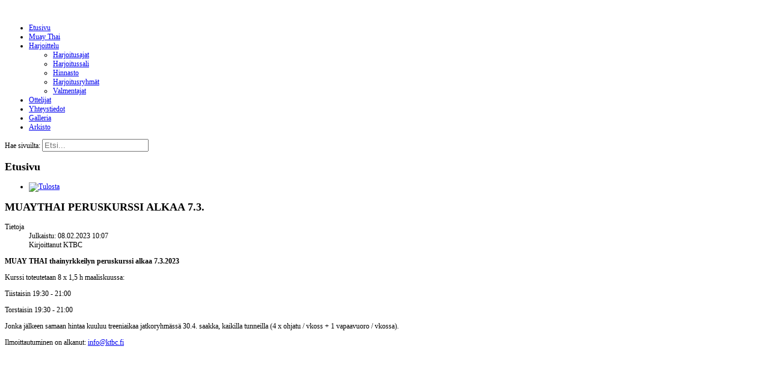

--- FILE ---
content_type: text/html; charset=utf-8
request_url: https://www.ktbc.fi/85-muaythai-peruskurssi-alkaa-7-3
body_size: 14500
content:

<!doctype html>
<html xmlns="http://www.w3.org/1999/xhtml" xml:lang="fi-fi" lang="fi-fi" dir="ltr" >

<head>

<base href="https://www.ktbc.fi/85-muaythai-peruskurssi-alkaa-7-3" />
	<meta http-equiv="content-type" content="text/html; charset=utf-8" />
	<meta name="keywords" content="kotka thainyrkkeily thai thaiboxing urheilu kamppailulaji kontaktilaji harrastus kilpailu muay nyrkkeily" />
	<meta name="author" content="KTBC" />
	<meta name="description" content="Kotka Thaiboxing Club ry:n viralliset kotisivut." />
	<meta name="generator" content="Joomla! - Open Source Content Management" />
	<title>MUAYTHAI PERUSKURSSI ALKAA 7.3.</title>
	<link href="/templates/joomspirit_76/favicon.ico" rel="shortcut icon" type="image/vnd.microsoft.icon" />
	<link href="https://www.ktbc.fi/component/search/?Itemid=101&amp;catid=8&amp;id=85&amp;format=opensearch" rel="search" title="Hae Kotka Thaiboxing Club" type="application/opensearchdescription+xml" />
	<style type="text/css">
div.mod_search95 input[type="search"]{ width:auto; }
	</style>
	<script type="application/json" class="joomla-script-options new">{"csrf.token":"2873f59c9065111bee63025dc678620b","system.paths":{"root":"","base":""},"system.keepalive":{"interval":840000,"uri":"\/component\/ajax\/?format=json"}}</script>
	<script src="/media/system/js/mootools-core.js?eec2a32570caea524c5a0321cbfec594" type="text/javascript"></script>
	<script src="/media/system/js/core.js?eec2a32570caea524c5a0321cbfec594" type="text/javascript"></script>
	<script src="/media/system/js/mootools-more.js?eec2a32570caea524c5a0321cbfec594" type="text/javascript"></script>
	<script src="/media/jui/js/jquery.min.js?eec2a32570caea524c5a0321cbfec594" type="text/javascript"></script>
	<script src="/media/jui/js/jquery-noconflict.js?eec2a32570caea524c5a0321cbfec594" type="text/javascript"></script>
	<script src="/media/jui/js/jquery-migrate.min.js?eec2a32570caea524c5a0321cbfec594" type="text/javascript"></script>
	<!--[if lt IE 9]><script src="/media/system/js/html5fallback.js?eec2a32570caea524c5a0321cbfec594" type="text/javascript"></script><![endif]-->
	<!--[if lt IE 9]><script src="/media/system/js/polyfill.event.js?eec2a32570caea524c5a0321cbfec594" type="text/javascript"></script><![endif]-->
	<script src="/media/system/js/keepalive.js?eec2a32570caea524c5a0321cbfec594" type="text/javascript"></script>



<!--	Google fonts	-->
<link rel="stylesheet" type="text/css" href="http://fonts.googleapis.com/css?family=Aldrich" />
<!--	Font face	-->

<!-- style sheet links -->
<link rel="stylesheet" href="/templates/system/css/general.css" type="text/css" media="screen" />
<link rel="stylesheet" href="/templates/joomspirit_76/css/main.css" type="text/css" media="all" />
<link rel="stylesheet" href="/templates/joomspirit_76/css/nav.css" type="text/css" media="all" />
<link rel="stylesheet" href="/templates/joomspirit_76/css/template.css" type="text/css" media="all" />
<link rel="stylesheet" type="text/css" href="/templates/joomspirit_76/css/dynamic_css.php&#63;font=Aldrich&amp;font_content=Verdana&amp;width=980px&amp;width_left=20&amp;width_right=20" media="all" />

<link rel="stylesheet" type="text/css" href="/templates/joomspirit_76/css/media_queries_no_responsive.php&#63;width=980px" media="screen" />


<link rel="stylesheet" href="/templates/joomspirit_76/css/theme_blue.css" type="text/css" media="all" />
<link rel="stylesheet" href="/templates/joomspirit_76/css/print.css" type="text/css" media="print" />

<!--[if lte IE 9]>
<style type="text/css">
	.gradient {
    filter: none;
    }
</style>
<![endif]-->

<!--[if lte IE 8]>
<link rel="stylesheet" href="/templates/joomspirit_76/css/ie8.css" type="text/css" />
<script type="text/javascript" src="/templates/joomspirit_76/lib/js/html5.js"></script>
<script type="text/javascript" src="/templates/joomspirit_76/lib/js/css3-mediaqueries.js"></script>	
<![endif]-->

<!--[if lte IE 7]>
<link rel="stylesheet" href="/templates/joomspirit_76/css/ie7.css" type="text/css" />
<![endif]-->


</head>
<body style="font-size:0.75em;" class="white">

	<div class="site">
	
		<div class="border_top_header">
		</div>
		
		<div class="wrapper-site">
		
			<header class="header-site">
			
						

								
								<div class="logo" >
										<p><img src="/images/ktbc_header2.png" alt="" width="980" height="250" /></p>			
				</div>
								
				<div class="clr"></div>
		
			</header>
			
			
			<aside class="main_menu_box">
				<div>
										<nav class="main_menu">
									<div class="moduletable dropdown" >
		
					<ul class="nav menu mod-list">
<li class="item-101 default current active"><a href="/" >Etusivu</a></li><li class="item-102"><a href="/laji" >Muay Thai</a></li><li class="item-103 deeper parent"><a href="/harjoittelu" >Harjoittelu</a><ul class="nav-child unstyled small"><li class="item-108"><a href="/harjoittelu/harjoitusajat" >Harjoitusajat</a></li><li class="item-110"><a href="/harjoittelu/harjoitussali" >Harjoitussali</a></li><li class="item-109"><a href="/harjoittelu/hinnasto" >Hinnasto</a></li><li class="item-104"><a href="/harjoittelu/harjoitusryhmat" >Harjoitusryhmät</a></li><li class="item-111"><a href="/harjoittelu/valmentajat" >Valmentajat</a></li></ul></li><li class="item-112"><a href="/ottelijat" >Ottelijat</a></li><li class="item-105"><a href="/yhteystiedot" >Yhteystiedot</a></li><li class="item-107"><a href="/galleria" >Galleria</a></li><li class="item-106"><a href="/arkisto" >Arkisto</a></li></ul>
			
			</div>
			
					</nav>	
										
										<div class="search-module visible-desktop" >
								<div class="moduletable">
						<div class="search mod_search95">
	<form action="/" method="post" class="form-inline" role="search">
		<label for="mod-search-searchword95" class="element-invisible">Hae sivuilta:</label> <input name="searchword" id="mod-search-searchword95" maxlength="200"  class="inputbox search-query input-medium" type="search" size="20" placeholder="Etsi..." />		<input type="hidden" name="task" value="search" />
		<input type="hidden" name="option" value="com_search" />
		<input type="hidden" name="Itemid" value="101" />
	</form>
</div>
		</div>
	
					</div>	
									
					
					<div class="clr"></div>
				</div>	
			</aside>	<!-- enf of main menu box	-->
	
			
			
			
			<div class="middle-site" style="min-height : 400px ;">
			
										
						
					
				
					
					
				
		
				<!--  RIGHT COLUMN -->
				<div class="right_column">					
						
					<!--  USER 1, 2, 3 -->
					  <!--	END OF USERS TOP	-->
					
					<div id="main_component" >
					
										
					
						<div class="main-content">
							
							<!--  MAIN COMPONENT -->
							<div id="system-message-container">
	</div>

							<article class="item-page">

<hgroup>
<h1>
	Etusivu</h1>


		<ul class="actions">
										<li class="print-icon">
						<a href="/85-muaythai-peruskurssi-alkaa-7-3?tmpl=component&amp;print=1&amp;layout=default" title="Tulosta artikkeli < MUAYTHAI PERUSKURSSI ALKAA 7.3. >" onclick="window.open(this.href,'win2','status=no,toolbar=no,scrollbars=yes,titlebar=no,menubar=no,resizable=yes,width=640,height=480,directories=no,location=no'); return false;" rel="nofollow">					<img src="/media/system/images/printButton.png" alt="Tulosta" />	</a>				</li>
				
												</ul>


		<h1>
			MUAYTHAI PERUSKURSSI ALKAA 7.3.		</h1>
</hgroup>


		

	
	

 <dl class="article-info">
 <dt class="article-info-term">Tietoja</dt>
		<dd class="published">
		Julkaistu: 08.02.2023 10:07		</dd>
	<dd class="createdby">
				
							Kirjoittanut KTBC				</dd>
 </dl>

	

			<p><strong>MUAY THAI thainyrkkeilyn peruskurssi alkaa 7.3.2023</strong></p>
<p>Kurssi toteutetaan 8 x 1,5 h maaliskuussa:</p>
<p>Tiistaisin 19:30 - 21:00</p>
<p>Torstaisin 19:30 - 21:00</p>
<p>Jonka jälkeen samaan hintaa kuuluu treeniaikaa jatkoryhmässä 30.4. saakka, kaikilla tunneilla (4 x ohjatu / vkoss + 1 vapaavuoro / vkossa).</p>
<p>Ilmoittautuminen on alkanut: <span id="cloak80de386492bcf252e8bb831d29939515">Tämä sähköpostiosoite on suojattu spamboteilta. Tarvitset JavaScript-tuen nähdäksesi sen.</span><script type='text/javascript'>
				document.getElementById('cloak80de386492bcf252e8bb831d29939515').innerHTML = '';
				var prefix = '&#109;a' + 'i&#108;' + '&#116;o';
				var path = 'hr' + 'ef' + '=';
				var addy80de386492bcf252e8bb831d29939515 = '&#105;nf&#111;' + '&#64;';
				addy80de386492bcf252e8bb831d29939515 = addy80de386492bcf252e8bb831d29939515 + 'ktbc' + '&#46;' + 'f&#105;';
				var addy_text80de386492bcf252e8bb831d29939515 = '&#105;nf&#111;' + '&#64;' + 'ktbc' + '&#46;' + 'f&#105;';document.getElementById('cloak80de386492bcf252e8bb831d29939515').innerHTML += '<a ' + path + '\'' + prefix + ':' + addy80de386492bcf252e8bb831d29939515 + '\'>'+addy_text80de386492bcf252e8bb831d29939515+'<\/a>';
		</script></p>
<p> </p>
<p><img src="/images/peruskurssi_2023.jpg" alt="" /></p>
<p> </p>
<p> <img src="/images/logo_smartum_kay_meilla_pos.png" alt="" /></p>
<p><img src="/images/ajantasainen_versio_liikuntaseteli_1000pix_0.jpg" alt="" /></p>
<p> </p>
<p> </p>
<p><img src="/images/Epassi_logo.png" alt="" /></p> 
		</article>



												
						</div>
													
						<div class="clr"></div>
							
					</div>
					
					<!--  USER 4, 5, 6 -->
										<aside class="users_bottom">
																
												<div class="user4" style="width:31%;">
										<div class="moduletable " >
		
								
					<div class="content-module">
							<div style="margin-left: 15px;">
<h2 style="color: red;">Pikalinkkejä</h2>
<h4><a href="http://www.muaythai.fi" target="_blank">Suomen Muay Thai -liitto</a><br /> <a href="http://www.kotka.fi/alltypes.asp?d_type=5&amp;menu_id=1491&amp;menupath=1489%2C1491#aa1491" target="_blank">Steveco-areena</a><br /> <a href="http://www.crest.fi" target="_blank">Crest Oy</a></h4>
<p> </p>
<p> </p>
<p> </p>
</div>					</div>
		
			</div>
			
						</div>
																	
												<div class="user6" style="width:31%;">
										<div class="moduletable " >
		
								
					<div class="content-module">
						<form action="/" method="post" id="login-form" >
			<div class="pretext">
		<p>Kirjautuminen</p>
		</div>
		<fieldset class="userdata">
	<p id="form-login-username">
		<label for="modlgn-username">Käyttäjätunnus</label>
		<input id="modlgn-username" type="text" name="username" class="inputbox"  size="18" />
	</p>
	<p id="form-login-password">
		<label for="modlgn-passwd">Salasana</label>
		<input id="modlgn-passwd" type="password" name="password" class="inputbox" size="18"  />
	</p>

	<input type="submit" name="Submit" class="button" value="Kirjaudu" style="float:left;width:76px;" id="submit_login" />
	<input type="hidden" name="option" value="com_users" />
	<input type="hidden" name="task" value="user.login" />
	<input type="hidden" name="return" value="aHR0cHM6Ly93d3cua3RiYy5maS84NS1tdWF5dGhhaS1wZXJ1c2t1cnNzaS1hbGthYS03LTM=" />
	<input type="hidden" name="2873f59c9065111bee63025dc678620b" value="1" />	
	<ul class="icon_login">
		<li>
			<a href="/component/users/?view=reset&amp;Itemid=101">
			<img src="/templates/joomspirit_76/images/lost-pwd.gif" alt="lost password" title="Salasana unohtunut?" /></a>
		</li>
		<li>
			<a href="/component/users/?view=remind&amp;Itemid=101">
			<img src="/templates/joomspirit_76/images/lost-uname.gif" alt="lost uname" title="Käyttäjätunnus unohtunut?" /></a>
		</li>
			</ul>

			<p id="form-login-remember">
		<label for="modlgn-remember">Muista minut</label>
		<input id="modlgn-remember" type="checkbox" name="remember" class="inputbox" value="yes"  alt="Remember Me" style="margin-left:5px;" />
	</p>
		</fieldset>
	
	</form>
					</div>
		
			</div>
			
						</div>
											
												<div class="user5">
										<div class="moduletable " >
		
								
					<div class="content-module">
							<h2 style="color: red;">Tervetuloa mukaan!</h2>
<h4><strong>Mikäli olet kiinnostunut lajista, ilmoittaudu sähköpostilla seuraavalle peruskurssille. Otamme sinut mielellämme mukaan!</strong></h4>
<h4><strong><a href="mailto:info@ktbc.fi">info@ktbc.fi<br /></a></strong></h4>					</div>
		
			</div>
			
						</div>
											
						<div class="clr"></div>
											
					</aside>
					  <!--	END OF USERS BOTTOM	-->
					
					<div class="clr"></div>
		
				</div>	  <!--	END OF RIGHT COLUMN 	-->	
					
				<!-- important for left column -->
				<div class="clr"></div>
				
				
								
								

				
								<div class="search-module hidden-desktop" >
							<div class="moduletable">
						<div class="search mod_search95">
	<form action="/" method="post" class="form-inline" role="search">
		<label for="mod-search-searchword95" class="element-invisible">Hae sivuilta:</label> <input name="searchword" id="mod-search-searchword95" maxlength="200"  class="inputbox search-query input-medium" type="search" size="20" placeholder="Etsi..." />		<input type="hidden" name="task" value="search" />
		<input type="hidden" name="option" value="com_search" />
		<input type="hidden" name="Itemid" value="101" />
	</form>
</div>
		</div>
	
				</div>	
								
				
			</div>			<!--	END OF MIDDLE SITE	-->
	
		
			<footer class="bottom-site">
				
				<!--	SOCIAL LINKS	-->
								<div id="social-links">
					<ul>
						
												<li class="text_social_icons"><span>SEURAA MEITÄ:</span></li>
												
					
												
								
										
																		<li><a target="_blank" id="facebook" title="Facebook" href="https://www.facebook.com/pages/Kotka-Thaiboxing-Club-KTBC/363645147114489"><img src="/templates/joomspirit_76/images/social-icons/facebook-logo.png" alt="" /></a></li>
																																		
																															
							
							
												
						
					</ul>
				</div> 			<!-- 	end of Website icons 		-->
								
				
								<div class="address">
								<div class="module ">
									<p>© 2014 - Vesa 'veZZee' Lankila</p>			</div>
			
				</div>
								
				<!--	bottom nav	-->
								
				
				<div class="clr"></div>
				
			</footer>			<!--	END OF FOOTER SITE		-->		
				
		</div> 					<!--	END OF WRAPPER SITE 	-->	
	
	
	</div>  					<!--	END OF SITE			 	-->

	<div class="background-site"></div>
	
	
</body>
</html>